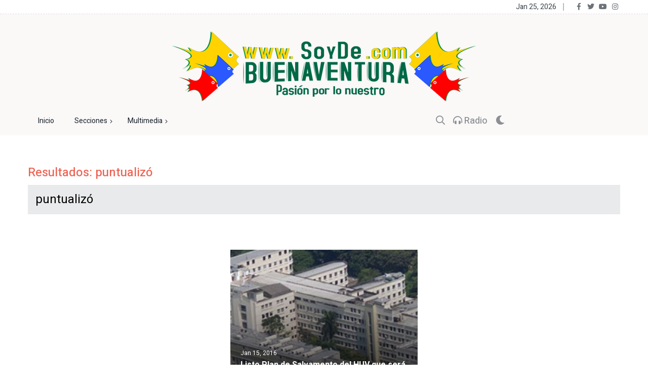

--- FILE ---
content_type: text/html; charset=utf-8
request_url: https://www.soydebuenaventura.com/busquedas/cHVudHVhbGl6Jm9hY3V0ZTs=
body_size: 15614
content:


                                                                                
                                        
                                        
                                        
<!DOCTYPE html>
<html dir="ltr" lang="es">

<head>
    <title>B&uacute;squedas</title>
    <base href="https://www.soydebuenaventura.com/" target="_self" />
    <meta charset="utf-8">
    <meta name="viewport" content="width=device-width, initial-scale=1, shrink-to-fit=no">
    <meta name="google-site-verification" content="KZEh8TC1apzDlav8RPlMNk8PfwrVqJ9vvvexrgv5EaM" />
    <meta property="fb:pages" content="201664793234354" />
    <meta name="Revisit" content="2 days">
    <meta name="description" content="Portal cultural, informativo y más sobre Buenaventura y el Pacífico Colombiano..." />
    <meta name="image" content="https://www.soydebuenaventura.com/images/logo_200_200.jpg" />
    <meta name="author" content="SOYDEBUENAVENTURA.COM" />
    <!-- og tags -->
    <meta property="og:url" content="https://www.soydebuenaventura.com:443/busquedas/cHVudHVhbGl6Jm9hY3V0ZTs=" />
    <meta property="og:type" content="website" />
    <meta property="og:title" content="B&uacute;squedas" />
    <meta property="og:image" content="https://www.soydebuenaventura.com/images/logo_200_200.jpg" />
    <meta property="og:description" content="Portal cultural, informativo y más sobre Buenaventura y el Pacífico Colombiano..." />	
    <!-- <meta name="theme-color" content="#119ee6"> -->

    <link rel="canonical" href="https://www.soydebuenaventura.com:443/busquedas/cHVudHVhbGl6Jm9hY3V0ZTs=" />	
    <link href="assets/img/icon/favicon.png" rel="shortcut icon" type="image/png">
    <link href="assets/img/icon/touch-icon.png" rel="touch-icon">
    <link href="assets/img/icon/touch-icon-72x72.png" rel="touch-icon" sizes="72x72">
    <link href="assets/img/icon/touch-icon-114x114.png" rel="touch-icon" sizes="114x114">
    <link href="assets/img/icon/touch-icon-144x144.png" rel="touch-icon" sizes="144x144">

    <link rel="stylesheet" href="assets/css/plugins/bootstrap.min.css">
    <link rel="stylesheet" href="assets/css/plugins/animate.min.css">
    <link rel="stylesheet" href="assets/css/plugins/fontawesome.css">
    <link rel="stylesheet" href="assets/css/plugins/modal-video.min.css">
    <link rel="stylesheet" href="assets/css/plugins/owl.carousel.css">
    <link rel="stylesheet" href="assets/css/plugins/slick.css">
    <link rel="stylesheet" href="assets/css/plugins/stellarnav.css">
    <link rel="stylesheet" href="assets/css/theme.css">

    <link rel="stylesheet" href="assets/plugins/mediaelementplayer/css/mediaelementplayer.min.css">
    <link rel="stylesheet" href="assets/plugins/fancyapps/fancybox.css">
    <link rel="stylesheet" href="assets/css/tinymce.css">
    <link rel="stylesheet" href="assets/css/custom.css?v=5">
    <link rel="stylesheet" href="assets/css/dark_mode.css">
</head>

<body class="theme-">

    <div class="searching">
        <div class="container">
            <div class="row">
                <div class="col-8 text-center m-auto">
                    <div class="v1search_form">
                        <!-- <form action="#"> -->
                            <input id="search" type="search" placeholder="Escriba aquí..." autocomplete="off" autocorrect="off" autocapitalize="off" spellcheck="false">
                            <!-- <button type="submit" class="cbtn1">Buscar</button> -->
                            <!-- </form> -->
                    </div>
                </div>
            </div>
        </div>
        <div class="close_btn"> <i class="fal fa-times"></i>
        </div>
    </div>


    <div class="topbar" id="top">
        <div class="container">
            <div class="row">
                <div class="col-md-6 col-lg-8 align-self-center">
                </div>
                <div class="col-md-6 col-lg-4 align-self-center">
                    <div class="top_date_social text-right">
                        <div class="paper_date">
                            <p>Jan 25, 2026</p>
                        </div>
                        <div class="social1">
                            <ul class="inline">
                            <li><a href="https://www.facebook.com/soydebuenaventura/" target="_blank"><i class="fab fa-facebook-f"></i></a></li>
                                <li><a href="https://twitter.com/soydetura" target="_blank"><i class="fab fa-twitter"></i></a></li>
                                <li><a href="https://www.youtube.com/user/somospacifico" target="_blank"><i class="fab fa-youtube"></i></a></li>
                                <li><a href="https://www.instagram.com/soydebuenaventura/" target="_blank"><i class="fab fa-instagram"></i></a></li>
                            </ul>
                        </div>
                    </div>
                </div>
            </div>
        </div>
    </div>

    <div class="border_black"></div>

    <div class="logo_area white_bg">
        <div class="container ">
            <div class="row">
                <div class="col-lg-12 mt-4 align-self-center text-center">
                    <div class="logo-">
                        <a href="./">
                            <img src="assets/img/logo/logo.png" alt="SDB">
                        </a>
                    </div>
                </div>
            </div>
        </div>
    </div>


    <div class="main-menu" id="header"> <a href="#top" class="up_btn up_btn1"><i class="far fa-chevron-double-up"></i></a>
        <div class="main-nav clearfix is-ts-sticky">
            <div class="container">
                <div class="row justify-content-between">
                    <div class="col-6 col-lg-8">

                        <!--menu-->
                        <div class="newsprk_nav stellarnav">
                        <ul id="newsprk_menu"><li>				<a href="/" target="_self">Inicio</a>

</li><li>				<a href="#" target="_self">Secciones</a>

<ul><li>				<a href="categorias/noticias" target="_self">Noticias General</a>

</li><li>				<a href="categorias/elecciones" target="_self">Elecciones</a>

</li><li>				<a href="categorias/tecnologia" target="_self">Tecnología</a>

</li><li>				<a href="categorias/deportes" target="_self">Deportes</a>

</li><li>				<a href="categorias/turismo" target="_self">Turismo</a>

</li><li>				<a href="categorias/cultura" target="_self">Cultura</a>

</li><li>				<a href="categorias/infraestructura" target="_self">Infraestructura</a>

</li><li>				<a href="categorias/personajes" target="0">Personajes</a>

</li><li>				<a href="categorias/notas" target="0">Notas</a>

</li></ul></li><li>				<a href="#" target="0">Multimedia</a>

<ul><li>				<a href="radio" target="_self">Radio Online</a>

</li><li>				<a href="videos" target="_self">Videos</a>

</li><li>				<a href="galerias" target="_self">Fotos</a>

</li></ul></li></ul>                        </div>
                        <!--fin menu-->

                    </div>
                    <div class="col-6 col-lg-4 align-self-center">
                    <div class="menu_right">
                            <div class="users_area">
                                <ul class="inline">
                                    <li class="search_btn"><i class="far fa-search"></i></li>
                                    <li><a href="./radio" class=""><i class="fas fa-headphones-alt blink"></i> Radio</a></li>
                                    <li><a href="javascript:void(0)" id="boton"><i id="mode" class="fas fa-moon"></i></a></li>
                                </ul>
                            </div>

                            </div>
                        </div>
                    </div>
                </div>
            </div>
        </div>
    </div>

    <!--star content-->
    
        <div class="container mt30 mb5">
      <div class="row">
        <!--<div class="banner_area">-->
          
        <!--</div>-->
      </div>
    </div>

    <div class="entertrainments">
        <div class="container">
            <div class="row">
                <div id="body" class="col-lg-12 col-md-12 left-StickySidebar">
                		<div class="row" id="full">
			<div class="col-12 align-self-center">
			<div class="space-30"></div>
				<div class="categories_title">
					<h5>Resultados: puntualiz&oacute;					<div class="space-10"></div>
					<input type="search" id="busqueda" class="signup" placeholder="Escriba aquí" value="puntualiz&oacute;" autocomplete="off" autofocus required>
				</div>
			</div>
		</div>
		<div id="category" class="d-none">cHVudHVhbGl6Jm9hY3V0ZTs=</div>

		<div id="page">
			<div class="space-30"></div>
			<div id="Loading"></div>
			<div id="pageData"></div>
		</div>

                    
                </div>

                <div id="right" class="d-none col-lg-4 col-md-6 right-StickySidebar">
                    <div class="row">

                        <!--module right (classModules)-->
                        		<div class="col-lg-6 col-lg-12">
			<div class="widget">
					
								<h2 class="widget-title mt30 mb30">Publicidad</h2>
								
				<div class="contact_details">
					<p><p style="text-align: center;">&nbsp;</p>
<p style="text-align: center;"><a href="../categorias/pildoritas" data-caption="Publicidad"><img class="img-responsive" style="margin: 5px;" src="media/img/20200204_pildoritas_el_puerto-331_153.jpg" alt="Publicidad" width="299" height="139" /></a></p>
<p style="text-align: center;"><a href="http://www.torremarbuenaventura.com/" target="_blank" rel="noopener"><img class="img-responsive" style="margin: 5px;" src="media/img_cnt/imagen_hotel_torre_mar-250.jpg" alt="Hotel Torre Mar Buenaventura" width="314" height="212" /></a></p>
<p style="text-align: center;"><a href="http://bitsolar.co/" target="_blank" rel="noopener"><img class="img-responsive" style="margin: 5px;" src="media/img/20150803_bitsolar-315_210.jpg" alt="Publicidad" width="314" height="210" /></a></p>
<p style="text-align: center;">&nbsp;</p></p>
				</div>
			</div>
		</div>
		<div class="col-lg-6 col-lg-12">
			<div class="widget">
					
								
				<div class="contact_details">
					<p><p align="center">
<script src="https://pagead2.googlesyndication.com/pagead/js/adsbygoogle.js" async=""></script>
<!-- 250x250, creado 20/12/10 --> <ins class="adsbygoogle" style="display: inline-block; width: 250px; height: 250px;" data-ad-client="ca-pub-1054737910032697" data-ad-slot="4499255886"></ins>
<script>// <![CDATA[
(adsbygoogle = window.adsbygoogle || []).push({});
// ]]></script>
</p></p>
				</div>
			</div>
		</div>
		<div class="col-lg-6 col-lg-12">
			<div class="widget">
					
								
				<div class="contact_details">
					<p><p style="text-align: center;"><a href="https://www.ccviva.co/buenaventura" target="_blank" data-caption="Publicidad Centro Comercial Viva Buenaventura"><img class="img-responsive" style="margin: 5px;" src="media/img/20150722_viva_buenaventura-250_143.jpg" alt="Publicidad Centro Comercial Viva Buenaventura" /></a></p></p>
				</div>
			</div>
		</div>
		<div class="col-lg-6 col-lg-12">
			<div class="widget">
					
								<h2 class="widget-title mt30 mb30">Indicadores Econ&oacute;micos</h2>
								
				<div class="contact_details">
					<p><p> </p>
<!-- DolarWeb IndMax Start -->
<div id="IndicadoresMax">
<h2 style="text-align: center;"><a href="https://dolar.wilkinsonpc.com.co/">Dolar Hoy Colombia</a></h2>
</div>
<script src="https://dolar.wilkinsonpc.com.co/widgets/gratis/indicadores-economicos-max.js?ancho=320&amp;alto=290&amp;fondo=transparent&amp;fsize=12&amp;ffamily=sans-serif&amp;fcolor=000000"></script>
<!-- DolarWeb IndMax End -->
<p> </p></p>
				</div>
			</div>
		</div>
 

                    </div>
                </div>
            </div>
        </div>
    </div>
    <!-- <div class="container mt30 mb5">
      <div class="row">
          <div class="banner_area">
                
          </div>
      </div>
    </div> -->
    
    <!--end content-->

    <div class="space-70"></div>

    <div class="footer footer_area1 primay_bg">
        <div class="copyright">
            <div class="container">
                <div class="row">
                    <div class="col-lg-12 align-self-center">

                    		<div class="col-lg-6 col-lg-12">
			<div class="widget">
					
								
				<div class="contact_details">
					<p><p style="text-align: center;"><span style="color: #808080;">Comentarios o sugerencias a <span style="color: #808080;">info@soydebuenaventura.com soydebuenaventura@gmail.com </span></span></p>
<p style="text-align: center;"><span style="color: #808080;"><span style="color: #808080;">Calle 1a No. 3-03&nbsp;</span></span><span style="color: #808080;"><span style="color: #808080;">Hotel Torre Mar | Buenaventura (Valle) - Colombia</span></span></p>
<p style="text-align: center;"><span style="color: #808080;">&copy; 2007 - 2022 soydebuenaventura.com&nbsp;</span></p></p>
				</div>
			</div>
		</div>
    
                    
                    </div>
                </div>
            </div>
        </div>
    </div>

    <script src="assets/js/plugins/jquery.2.1.0.min.js"></script>
    <script src="assets/js/plugins/bootstrap.min.js"></script>
    <script src="assets/js/plugins/jquery.nav.js"></script>
    <script src="assets/js/plugins/jquery.waypoints.min.js"></script>
    <script src="assets/js/plugins/jquery-modal-video.min.js"></script>
    <script src="assets/js/plugins/owl.carousel.js"></script>
    <!-- <script src="assets/js/plugins/popper.min.js"></script> -->
    <script src="assets/js/plugins/circle-progress.js"></script>
    <script src="assets/js/plugins/slick.min.js"></script>
    <script src="assets/js/plugins/stellarnav.js"></script>
    <script src="assets/js/plugins/wow.min.js"></script>   
    <script src="assets/plugins/mediaelementplayer/js/mediaelement-and-player.min.js"></script>
    <script src="assets/plugins/fancyapps/fancybox.umd.js"></script>
    <!-- <script type="module" src="assets/plugins/fancyapps/carousel.autoplay.esm.js"></script>
    <script type="module" src="assets/plugins/fancyapps/panzoom.esm.js"></script>
    <script type="module" src="assets/plugins/fancyapps/carousel.esm.js"></script> -->
    
    <!-- <script src="https://cdn.jsdelivr.net/npm/@fancyapps/ui@4.0/dist/fancybox.umd.js"></script> -->
    
    <script src="assets/plugins/theia-sticky-sidebar/theia-sticky-sidebar.js"></script>
    
    <script type='text/javascript' src='//platform-api.sharethis.com/js/sharethis.js#property=5bc20f12ddd604001160467f&product=inline-share-buttons' async='async'></script>
    <script src="assets/js/main.js?v=3"></script>
    <script src="assets/js/custom.js?id=2"></script>

        
 <!-- Global site tag (gtag.js) - Google Analytics -->
  <!-- <script async src="https://www.googletagmanager.com/gtag/js?id=UA-3327593-1"></script>
  <script>
    window.dataLayer = window.dataLayer || [];
    function gtag(){dataLayer.push(arguments);}
    gtag('js', new Date());

    gtag('config', 'UA-3327593-1');
  </script> -->

<!-- Google tag (gtag.js) -->
<!--
<script async src="https://www.googletagmanager.com/gtag/js?id=G-NS1PQ5Y591"></script>


<script>
  window.dataLayer = window.dataLayer || [];
  function gtag(){dataLayer.push(arguments);}
  gtag('js', new Date());

  gtag('config', 'G-NS1PQ5Y591');
</script>-->
</body>

</html>

--- FILE ---
content_type: text/html; charset=utf-8
request_url: https://www.soydebuenaventura.com/busquedas/cHVudHVhbGl6Jm9hY3V0ZTs=
body_size: 15614
content:


                                                                                
                                        
                                        
                                        
<!DOCTYPE html>
<html dir="ltr" lang="es">

<head>
    <title>B&uacute;squedas</title>
    <base href="https://www.soydebuenaventura.com/" target="_self" />
    <meta charset="utf-8">
    <meta name="viewport" content="width=device-width, initial-scale=1, shrink-to-fit=no">
    <meta name="google-site-verification" content="KZEh8TC1apzDlav8RPlMNk8PfwrVqJ9vvvexrgv5EaM" />
    <meta property="fb:pages" content="201664793234354" />
    <meta name="Revisit" content="2 days">
    <meta name="description" content="Portal cultural, informativo y más sobre Buenaventura y el Pacífico Colombiano..." />
    <meta name="image" content="https://www.soydebuenaventura.com/images/logo_200_200.jpg" />
    <meta name="author" content="SOYDEBUENAVENTURA.COM" />
    <!-- og tags -->
    <meta property="og:url" content="https://www.soydebuenaventura.com:443/busquedas/cHVudHVhbGl6Jm9hY3V0ZTs=" />
    <meta property="og:type" content="website" />
    <meta property="og:title" content="B&uacute;squedas" />
    <meta property="og:image" content="https://www.soydebuenaventura.com/images/logo_200_200.jpg" />
    <meta property="og:description" content="Portal cultural, informativo y más sobre Buenaventura y el Pacífico Colombiano..." />	
    <!-- <meta name="theme-color" content="#119ee6"> -->

    <link rel="canonical" href="https://www.soydebuenaventura.com:443/busquedas/cHVudHVhbGl6Jm9hY3V0ZTs=" />	
    <link href="assets/img/icon/favicon.png" rel="shortcut icon" type="image/png">
    <link href="assets/img/icon/touch-icon.png" rel="touch-icon">
    <link href="assets/img/icon/touch-icon-72x72.png" rel="touch-icon" sizes="72x72">
    <link href="assets/img/icon/touch-icon-114x114.png" rel="touch-icon" sizes="114x114">
    <link href="assets/img/icon/touch-icon-144x144.png" rel="touch-icon" sizes="144x144">

    <link rel="stylesheet" href="assets/css/plugins/bootstrap.min.css">
    <link rel="stylesheet" href="assets/css/plugins/animate.min.css">
    <link rel="stylesheet" href="assets/css/plugins/fontawesome.css">
    <link rel="stylesheet" href="assets/css/plugins/modal-video.min.css">
    <link rel="stylesheet" href="assets/css/plugins/owl.carousel.css">
    <link rel="stylesheet" href="assets/css/plugins/slick.css">
    <link rel="stylesheet" href="assets/css/plugins/stellarnav.css">
    <link rel="stylesheet" href="assets/css/theme.css">

    <link rel="stylesheet" href="assets/plugins/mediaelementplayer/css/mediaelementplayer.min.css">
    <link rel="stylesheet" href="assets/plugins/fancyapps/fancybox.css">
    <link rel="stylesheet" href="assets/css/tinymce.css">
    <link rel="stylesheet" href="assets/css/custom.css?v=5">
    <link rel="stylesheet" href="assets/css/dark_mode.css">
</head>

<body class="theme-">

    <div class="searching">
        <div class="container">
            <div class="row">
                <div class="col-8 text-center m-auto">
                    <div class="v1search_form">
                        <!-- <form action="#"> -->
                            <input id="search" type="search" placeholder="Escriba aquí..." autocomplete="off" autocorrect="off" autocapitalize="off" spellcheck="false">
                            <!-- <button type="submit" class="cbtn1">Buscar</button> -->
                            <!-- </form> -->
                    </div>
                </div>
            </div>
        </div>
        <div class="close_btn"> <i class="fal fa-times"></i>
        </div>
    </div>


    <div class="topbar" id="top">
        <div class="container">
            <div class="row">
                <div class="col-md-6 col-lg-8 align-self-center">
                </div>
                <div class="col-md-6 col-lg-4 align-self-center">
                    <div class="top_date_social text-right">
                        <div class="paper_date">
                            <p>Jan 25, 2026</p>
                        </div>
                        <div class="social1">
                            <ul class="inline">
                            <li><a href="https://www.facebook.com/soydebuenaventura/" target="_blank"><i class="fab fa-facebook-f"></i></a></li>
                                <li><a href="https://twitter.com/soydetura" target="_blank"><i class="fab fa-twitter"></i></a></li>
                                <li><a href="https://www.youtube.com/user/somospacifico" target="_blank"><i class="fab fa-youtube"></i></a></li>
                                <li><a href="https://www.instagram.com/soydebuenaventura/" target="_blank"><i class="fab fa-instagram"></i></a></li>
                            </ul>
                        </div>
                    </div>
                </div>
            </div>
        </div>
    </div>

    <div class="border_black"></div>

    <div class="logo_area white_bg">
        <div class="container ">
            <div class="row">
                <div class="col-lg-12 mt-4 align-self-center text-center">
                    <div class="logo-">
                        <a href="./">
                            <img src="assets/img/logo/logo.png" alt="SDB">
                        </a>
                    </div>
                </div>
            </div>
        </div>
    </div>


    <div class="main-menu" id="header"> <a href="#top" class="up_btn up_btn1"><i class="far fa-chevron-double-up"></i></a>
        <div class="main-nav clearfix is-ts-sticky">
            <div class="container">
                <div class="row justify-content-between">
                    <div class="col-6 col-lg-8">

                        <!--menu-->
                        <div class="newsprk_nav stellarnav">
                        <ul id="newsprk_menu"><li>				<a href="/" target="_self">Inicio</a>

</li><li>				<a href="#" target="_self">Secciones</a>

<ul><li>				<a href="categorias/noticias" target="_self">Noticias General</a>

</li><li>				<a href="categorias/elecciones" target="_self">Elecciones</a>

</li><li>				<a href="categorias/tecnologia" target="_self">Tecnología</a>

</li><li>				<a href="categorias/deportes" target="_self">Deportes</a>

</li><li>				<a href="categorias/turismo" target="_self">Turismo</a>

</li><li>				<a href="categorias/cultura" target="_self">Cultura</a>

</li><li>				<a href="categorias/infraestructura" target="_self">Infraestructura</a>

</li><li>				<a href="categorias/personajes" target="0">Personajes</a>

</li><li>				<a href="categorias/notas" target="0">Notas</a>

</li></ul></li><li>				<a href="#" target="0">Multimedia</a>

<ul><li>				<a href="radio" target="_self">Radio Online</a>

</li><li>				<a href="videos" target="_self">Videos</a>

</li><li>				<a href="galerias" target="_self">Fotos</a>

</li></ul></li></ul>                        </div>
                        <!--fin menu-->

                    </div>
                    <div class="col-6 col-lg-4 align-self-center">
                    <div class="menu_right">
                            <div class="users_area">
                                <ul class="inline">
                                    <li class="search_btn"><i class="far fa-search"></i></li>
                                    <li><a href="./radio" class=""><i class="fas fa-headphones-alt blink"></i> Radio</a></li>
                                    <li><a href="javascript:void(0)" id="boton"><i id="mode" class="fas fa-moon"></i></a></li>
                                </ul>
                            </div>

                            </div>
                        </div>
                    </div>
                </div>
            </div>
        </div>
    </div>

    <!--star content-->
    
        <div class="container mt30 mb5">
      <div class="row">
        <!--<div class="banner_area">-->
          
        <!--</div>-->
      </div>
    </div>

    <div class="entertrainments">
        <div class="container">
            <div class="row">
                <div id="body" class="col-lg-12 col-md-12 left-StickySidebar">
                		<div class="row" id="full">
			<div class="col-12 align-self-center">
			<div class="space-30"></div>
				<div class="categories_title">
					<h5>Resultados: puntualiz&oacute;					<div class="space-10"></div>
					<input type="search" id="busqueda" class="signup" placeholder="Escriba aquí" value="puntualiz&oacute;" autocomplete="off" autofocus required>
				</div>
			</div>
		</div>
		<div id="category" class="d-none">cHVudHVhbGl6Jm9hY3V0ZTs=</div>

		<div id="page">
			<div class="space-30"></div>
			<div id="Loading"></div>
			<div id="pageData"></div>
		</div>

                    
                </div>

                <div id="right" class="d-none col-lg-4 col-md-6 right-StickySidebar">
                    <div class="row">

                        <!--module right (classModules)-->
                        		<div class="col-lg-6 col-lg-12">
			<div class="widget">
					
								<h2 class="widget-title mt30 mb30">Publicidad</h2>
								
				<div class="contact_details">
					<p><p style="text-align: center;">&nbsp;</p>
<p style="text-align: center;"><a href="../categorias/pildoritas" data-caption="Publicidad"><img class="img-responsive" style="margin: 5px;" src="media/img/20200204_pildoritas_el_puerto-331_153.jpg" alt="Publicidad" width="299" height="139" /></a></p>
<p style="text-align: center;"><a href="http://www.torremarbuenaventura.com/" target="_blank" rel="noopener"><img class="img-responsive" style="margin: 5px;" src="media/img_cnt/imagen_hotel_torre_mar-250.jpg" alt="Hotel Torre Mar Buenaventura" width="314" height="212" /></a></p>
<p style="text-align: center;"><a href="http://bitsolar.co/" target="_blank" rel="noopener"><img class="img-responsive" style="margin: 5px;" src="media/img/20150803_bitsolar-315_210.jpg" alt="Publicidad" width="314" height="210" /></a></p>
<p style="text-align: center;">&nbsp;</p></p>
				</div>
			</div>
		</div>
		<div class="col-lg-6 col-lg-12">
			<div class="widget">
					
								
				<div class="contact_details">
					<p><p align="center">
<script src="https://pagead2.googlesyndication.com/pagead/js/adsbygoogle.js" async=""></script>
<!-- 250x250, creado 20/12/10 --> <ins class="adsbygoogle" style="display: inline-block; width: 250px; height: 250px;" data-ad-client="ca-pub-1054737910032697" data-ad-slot="4499255886"></ins>
<script>// <![CDATA[
(adsbygoogle = window.adsbygoogle || []).push({});
// ]]></script>
</p></p>
				</div>
			</div>
		</div>
		<div class="col-lg-6 col-lg-12">
			<div class="widget">
					
								
				<div class="contact_details">
					<p><p style="text-align: center;"><a href="https://www.ccviva.co/buenaventura" target="_blank" data-caption="Publicidad Centro Comercial Viva Buenaventura"><img class="img-responsive" style="margin: 5px;" src="media/img/20150722_viva_buenaventura-250_143.jpg" alt="Publicidad Centro Comercial Viva Buenaventura" /></a></p></p>
				</div>
			</div>
		</div>
		<div class="col-lg-6 col-lg-12">
			<div class="widget">
					
								<h2 class="widget-title mt30 mb30">Indicadores Econ&oacute;micos</h2>
								
				<div class="contact_details">
					<p><p> </p>
<!-- DolarWeb IndMax Start -->
<div id="IndicadoresMax">
<h2 style="text-align: center;"><a href="https://dolar.wilkinsonpc.com.co/">Dolar Hoy Colombia</a></h2>
</div>
<script src="https://dolar.wilkinsonpc.com.co/widgets/gratis/indicadores-economicos-max.js?ancho=320&amp;alto=290&amp;fondo=transparent&amp;fsize=12&amp;ffamily=sans-serif&amp;fcolor=000000"></script>
<!-- DolarWeb IndMax End -->
<p> </p></p>
				</div>
			</div>
		</div>
 

                    </div>
                </div>
            </div>
        </div>
    </div>
    <!-- <div class="container mt30 mb5">
      <div class="row">
          <div class="banner_area">
                
          </div>
      </div>
    </div> -->
    
    <!--end content-->

    <div class="space-70"></div>

    <div class="footer footer_area1 primay_bg">
        <div class="copyright">
            <div class="container">
                <div class="row">
                    <div class="col-lg-12 align-self-center">

                    		<div class="col-lg-6 col-lg-12">
			<div class="widget">
					
								
				<div class="contact_details">
					<p><p style="text-align: center;"><span style="color: #808080;">Comentarios o sugerencias a <span style="color: #808080;">info@soydebuenaventura.com soydebuenaventura@gmail.com </span></span></p>
<p style="text-align: center;"><span style="color: #808080;"><span style="color: #808080;">Calle 1a No. 3-03&nbsp;</span></span><span style="color: #808080;"><span style="color: #808080;">Hotel Torre Mar | Buenaventura (Valle) - Colombia</span></span></p>
<p style="text-align: center;"><span style="color: #808080;">&copy; 2007 - 2022 soydebuenaventura.com&nbsp;</span></p></p>
				</div>
			</div>
		</div>
    
                    
                    </div>
                </div>
            </div>
        </div>
    </div>

    <script src="assets/js/plugins/jquery.2.1.0.min.js"></script>
    <script src="assets/js/plugins/bootstrap.min.js"></script>
    <script src="assets/js/plugins/jquery.nav.js"></script>
    <script src="assets/js/plugins/jquery.waypoints.min.js"></script>
    <script src="assets/js/plugins/jquery-modal-video.min.js"></script>
    <script src="assets/js/plugins/owl.carousel.js"></script>
    <!-- <script src="assets/js/plugins/popper.min.js"></script> -->
    <script src="assets/js/plugins/circle-progress.js"></script>
    <script src="assets/js/plugins/slick.min.js"></script>
    <script src="assets/js/plugins/stellarnav.js"></script>
    <script src="assets/js/plugins/wow.min.js"></script>   
    <script src="assets/plugins/mediaelementplayer/js/mediaelement-and-player.min.js"></script>
    <script src="assets/plugins/fancyapps/fancybox.umd.js"></script>
    <!-- <script type="module" src="assets/plugins/fancyapps/carousel.autoplay.esm.js"></script>
    <script type="module" src="assets/plugins/fancyapps/panzoom.esm.js"></script>
    <script type="module" src="assets/plugins/fancyapps/carousel.esm.js"></script> -->
    
    <!-- <script src="https://cdn.jsdelivr.net/npm/@fancyapps/ui@4.0/dist/fancybox.umd.js"></script> -->
    
    <script src="assets/plugins/theia-sticky-sidebar/theia-sticky-sidebar.js"></script>
    
    <script type='text/javascript' src='//platform-api.sharethis.com/js/sharethis.js#property=5bc20f12ddd604001160467f&product=inline-share-buttons' async='async'></script>
    <script src="assets/js/main.js?v=3"></script>
    <script src="assets/js/custom.js?id=2"></script>

        
 <!-- Global site tag (gtag.js) - Google Analytics -->
  <!-- <script async src="https://www.googletagmanager.com/gtag/js?id=UA-3327593-1"></script>
  <script>
    window.dataLayer = window.dataLayer || [];
    function gtag(){dataLayer.push(arguments);}
    gtag('js', new Date());

    gtag('config', 'UA-3327593-1');
  </script> -->

<!-- Google tag (gtag.js) -->
<!--
<script async src="https://www.googletagmanager.com/gtag/js?id=G-NS1PQ5Y591"></script>


<script>
  window.dataLayer = window.dataLayer || [];
  function gtag(){dataLayer.push(arguments);}
  gtag('js', new Date());

  gtag('config', 'G-NS1PQ5Y591');
</script>-->
</body>

</html>

--- FILE ---
content_type: text/html; charset=utf-8
request_url: https://www.soydebuenaventura.com/components/com_search/loadContent.php?pageId=0&id_category=cHVudHVhbGl6Jm9hY3V0ZTs=&b=puntualiz%C3%B3&_=1769365739222
body_size: 1959
content:
               <script>
                //subir a page
                var jq = jQuery.noConflict();

                jq(function() {
                    jq('a[href^="#"]').bind('click.smoothscroll',function (e) {
                        e.preventDefault();
                        var target = this.hash,
                        $target = jq(target);
								
                        jq('html, body').stop().animate({
                            'scrollTop': $target.offset().top-40
                        }, 900, 'swing', function () {
                            window.location.hash = target;
                        });
					});
                });
              </script>

                <div class="row justify-content-center">
               
                    <div class="col-lg-4">
                        <div class="single_post post_type6 post_type7 mb30">
                            <div class="post_img gradient1">
                                <a href="articulos/listo-plan-de-salvamento-del-huv-que-serapresentado-ante-lasuperintendencia-de-salud"><img src="media/img_full/20150725_huv-700_300.jpg" class="lazyloaded" alt="Listo Plan de Salvamento del HUV que será  presentado ante la  Superintendencia de Salud" width="700" height="300"/></a>
                            </div>
                            <div class="single_post_text">
                                <div class="meta5">
                                    <a href="#">Jan 15, 2016</a>
                                </div>
                                <h4><a href="articulos/listo-plan-de-salvamento-del-huv-que-serapresentado-ante-lasuperintendencia-de-salud">Listo Plan de Salvamento del HUV que será  presentado ante la  Superintendencia de Salud</a></h4>
                            </div>
                        </div>
                    </div>

                                </div>

                


--- FILE ---
content_type: text/html; charset=utf-8
request_url: https://www.google.com/recaptcha/api2/aframe
body_size: 267
content:
<!DOCTYPE HTML><html><head><meta http-equiv="content-type" content="text/html; charset=UTF-8"></head><body><script nonce="vu9_JEoT7Ki3vEuLahzKLQ">/** Anti-fraud and anti-abuse applications only. See google.com/recaptcha */ try{var clients={'sodar':'https://pagead2.googlesyndication.com/pagead/sodar?'};window.addEventListener("message",function(a){try{if(a.source===window.parent){var b=JSON.parse(a.data);var c=clients[b['id']];if(c){var d=document.createElement('img');d.src=c+b['params']+'&rc='+(localStorage.getItem("rc::a")?sessionStorage.getItem("rc::b"):"");window.document.body.appendChild(d);sessionStorage.setItem("rc::e",parseInt(sessionStorage.getItem("rc::e")||0)+1);localStorage.setItem("rc::h",'1769365760271');}}}catch(b){}});window.parent.postMessage("_grecaptcha_ready", "*");}catch(b){}</script></body></html>

--- FILE ---
content_type: text/css
request_url: https://www.soydebuenaventura.com/assets/css/plugins/stellarnav.css
body_size: 18054
content:
/*
 * Stellarnav.js 2.5.0
 * Responsive, lightweight, multi-level dropdown menu.
 * Copyright (c) 2018 Vinny Moreira - http://vinnymoreira.com
 * Released under the MIT license
 */
/* all nav */

.stellarnav {
    position: relative;
    width: auto;
    z-index: 99;
    line-height: normal;
}

.stellarnav a {
    color: #777;
}

.stellarnav ul {
    margin: 0;
    padding: 0;
    text-align: left;
}

.stellarnav li {
    list-style: none;
    display: block;
    margin: 0;
    padding: 0;
    position: relative;
    line-height: normal;
    vertical-align: middle;
}

.stellarnav li a {
    padding: 13px 22px;
    display: block;
    text-decoration: none;
    color: inherit;
    font-size: inherit;
    font-family: inherit;
    font-weight: inherit;
    box-sizing: border-box;
    -webkit-transition: all .3s ease-out;
    -moz-transition: all .3s ease-out;
    transition: all .3s ease-out;
}

.stellarnav li li a {
    padding: 8px 23px;
}

/* main level */
.stellarnav > ul > li {
    display: inline-block;
}

/* first level dd */
.stellarnav ul ul {
    top: auto;
    width: 220px;
    position: absolute;
    z-index: 9900;
    text-align: left;
    display: none;
    background: #ddd;
}

.stellarnav li li {
    display: block;
}

/* second level dd */
.stellarnav ul ul ul {
    top: 0;
    /* dd animtion - change to auto to remove */
    left: 220px;
}

.stellarnav > ul > li:hover > ul > li:hover > ul {
    opacity: 1;
    visibility: visible;
    top: 0;
}

/* .drop-left */
.stellarnav > ul > li.drop-left > ul {
    right: 0;
}

.stellarnav li.drop-left ul ul {
    left: auto;
    right: 220px;
}

/* light theme */
.stellarnav.light {
    background: transparent;
}


.stellarnav.light ul ul {
    background: rgba(255, 255, 255, 1);
    padding: 10px;
    box-shadow: 0 2px 8px rgba(0, 0, 0, 0.1);
}

/* dark theme */
.stellarnav.dark {
    background: rgba(0, 0, 0, 1);
}

.stellarnav.dark a {
    color: #FFF;
}

.stellarnav.dark ul ul {
    background: rgba(0, 0, 0, 1);
}

.stellarnav.dark li a {
    color: #FFF;
}

/* sticky nav */
.stellarnav.fixed {
    position: fixed;
    width: 100%;
    top: 0;
    left: 0;
    z-index: 9999;
}

/* only used when 'scrollbarFix' is set to true in the js. This fixes horizontal scrollbar caused by the dd menus that are very long.*/
body.stellarnav-noscroll-x {
    overflow-x: hidden;
}

/* general styling */
.stellarnav li.has-sub > a:after {
    content: '';
    margin-left: 10px;
    border-left: 6px solid transparent;
    border-right: 6px solid transparent;
    border-top: 6px solid #FFF;
    display: none;
}

.stellarnav li li.has-sub > a:after {
    margin-left: 10px;
    float: right;
    border-top: 6px solid transparent;
    border-bottom: 6px solid transparent;
    border-left: 6px solid #FFF;
    position: relative;
    top: 4px;
}

.stellarnav li.drop-left li.has-sub > a:after {
    float: left;
    margin-right: 10px;
    border-left: 0;
    border-top: 6px solid transparent;
    border-bottom: 6px solid transparent;
    border-right: 6px solid #FFF;
}

.stellarnav.hide-arrows li.has-sub > a:after,
.stellarnav.hide-arrows li li.has-sub > a:after,
.stellarnav.hide-arrows li.drop-left li.has-sub > a:after {
    display: none;
}

.stellarnav .menu-toggle,
.stellarnav .close-menu,
.stellarnav .call-btn-mobile,
.stellarnav .location-btn-mobile {
    display: none;
    text-transform: uppercase;
    text-decoration: none;
}

.stellarnav .dd-toggle {
    display: none;
    position: absolute;
    top: 0;
    right: 0;
    padding: 0;
    width: 48px;
    height: 48px;
    text-align: center;
    z-index: 9999;
    border: 0;
}
.dark-theme .stellarnav.light .menu-toggle span.bars span, 
.theme-3 .stellarnav.light .menu-toggle span.bars span {
    background: #9199A0;
}
.stellarnav.desktop li.has-sub a {
    padding-right: 5px;
}

.stellarnav.desktop.hide-arrows li.has-sub a {
    padding-right: 15px;
}

.stellarnav.mobile > ul > li > a.dd-toggle {
    padding: 0;
}

.stellarnav li.call-btn-mobile,
.stellarnav li.location-btn-mobile {
    display: none;
}

/* svg icons */
.stellarnav svg {
    fill: currentColor;
    width: 1em;
    height: 1em;
    position: relative;
    top: 2px;
}

/* svg icons */

.stellarnav a.dd-toggle .icon-plus {
    box-sizing: border-box;
    transition: transform 0.3s;
    width: 12px;
    height: 100%;
    position: relative;
    vertical-align: middle;
    display: inline-block;
}

.stellarnav a.dd-toggle .icon-plus:before {
    content: '';
    display: block;
    width: 12px;
    height: 0px;
    border-bottom: solid 2px #777;
    position: absolute;
    top: 50%;
    transform: rotate(90deg);
    transition: width 0.3s;
}

.stellarnav a.dd-toggle .icon-plus:after {
    content: '';
    display: block;
    width: 12px;
    height: 0px;
    top: 50%;
    border-bottom: solid 2px #777;
    position: absolute;
}

.dark-theme .stellarnav.mobile a.dd-toggle .icon-plus:after, 
.dark-theme .stellarnav.mobile a.dd-toggle .icon-plus:before,
.theme-3 .stellarnav.mobile a.dd-toggle .icon-plus:after, 
.theme-3 .stellarnav.mobile a.dd-toggle .icon-plus:before 
{
    border-color: #fff;
}
.dark-theme a.close-menu.full, 
.theme-3 a.close-menu.full {
    color: #fff;
}

.stellarnav li.open > a.dd-toggle .icon-plus {
    -webkit-transform: rotate(135deg);
    -ms-transform: rotate(135deg);
    -o-transform: rotate(135deg);
    transform: rotate(135deg);
}

.stellarnav.light a.dd-toggle .icon-plus:before {
    border-color: #000;
}

.theme-4 .stellarnav.light a.dd-toggle .icon-plus:after {
    border-color: #fff;
}

.theme-4 .stellarnav.light a.dd-toggle .icon-plus:before {
    border-color: #fff;
}

.theme-4 .newsprk_nav li a:before{
    display: none;
}
.theme-4 a.close-menu.full{
    color: #fff;
}

.theme-4 .stellarnav.light .menu-toggle span.bars span{
    background: #fff;
}



.stellarnav.light a.dd-toggle .icon-plus:after {
    border-color: #000;
}




.stellarnav.dark a.dd-toggle .icon-plus:before {
    border-color: #FFF;
}

.stellarnav.dark a.dd-toggle .icon-plus:after {
    border-color: #FFF;
}

.stellarnav .icon-close {
    box-sizing: border-box;
    width: 12px;
    height: 12px;
    position: relative;
    display: inline-block;
    display: none;
}

.stellarnav .icon-close:before {
    content: '';
    display: block;
    width: 12px;
    height: 0px;
    border-bottom: solid 3px #777;
    position: absolute;
    top: 50%;
    transform: rotate(45deg);
}

.stellarnav .icon-close:after {
    content: '';
    display: block;
    width: 12px;
    height: 0px;
    top: 50%;
    border-bottom: solid 3px #777;
    position: absolute;
    transform: rotate(-45deg);
}

.stellarnav.light .icon-close:before {
    border-color: #444;
}

.stellarnav.light .icon-close:after {
    border-color: #444;
}

.stellarnav.dark .icon-close:before {
    border-color: #FFF;
}

.stellarnav.dark .icon-close:after {
    border-color: #FFF;
}

/* mobile nav */
.stellarnav .menu-toggle,
.stellarnav .call-btn-mobile,
.stellarnav .location-btn-mobile,
.stellarnav .close-menu {
    padding: 15px;
    box-sizing: border-box;
}

.stellarnav .menu-toggle span.bars {
    display: inline-block;
    margin-right: 7px;
    position: relative;
    top: 3px;
}

.stellarnav .menu-toggle span.bars span {
    display: block;
    width: 15px;
    height: 2px;
    border-radius: 6px;
    background: #444;
    margin: 0 0 3px;
}

.stellarnav .full {
    width: 100%;
}

.stellarnav .half {
    width: 50%;
}

.stellarnav .third {
    width: 33%;
    text-align: center;
}

.stellarnav .location-btn-mobile.third {
    text-align: center;
}

.stellarnav .location-btn-mobile.half {
    text-align: right;
}

.stellarnav.light .third,
.stellarnav.light .half {
    border-left: 1px solid rgba(0, 0, 0, .15);
}

.stellarnav.light.left .third,
.stellarnav.light.left .half {
    border-bottom: 1px solid rgba(0, 0, 0, .15);
}

.stellarnav.light.right .third,
.stellarnav.light.right .half {
    border-bottom: 1px solid rgba(0, 0, 0, .15);
}

.stellarnav.light .third:first-child,
.stellarnav.light .half:first-child {
    border-left: 0;
}

.stellarnav.dark .third,
.stellarnav.dark .half {
    border-left: 1px solid rgba(255, 255, 255, .15);
}

.stellarnav.dark.left .third,
.stellarnav.dark.left .half {
    border-bottom: 1px solid rgba(255, 255, 255, .15);
}

.stellarnav.dark.right .third,
.stellarnav.dark.right .half {
    border-bottom: 1px solid rgba(255, 255, 255, .15);
}

.stellarnav.light.left .menu-toggle,
.stellarnav.light.right .menu-toggle {
    border-bottom: 0;
}

.stellarnav.dark.left .menu-toggle,
.stellarnav.dark.right .menu-toggle {
    border-bottom: 0;
}

.stellarnav.dark .third:first-child,
.stellarnav.dark .half:first-child {
    border-left: 0;
}

.stellarnav.light .menu-toggle span.bars span {
    background: #444;
}

.stellarnav.dark .menu-toggle span.bars span {
    background: #FFF;
}

.stellarnav.mobile {
    position: static;
}

.stellarnav.mobile.fixed {
    position: static;
}

.stellarnav.mobile ul {
    position: relative;
    display: none;
}

.stellarnav.mobile.active {
    padding-bottom: 0;
}

.stellarnav.mobile.active > ul {
    display: block;
}

.stellarnav.mobile ul {
    text-align: left;
}

.stellarnav.mobile > ul > li {
    display: block;
}

.stellarnav.mobile > ul > li > a {
    padding: 15px;
}

.stellarnav.mobile ul {
    background: rgba(221, 221, 221, 1);
}

.stellarnav.mobile ul ul {
    position: relative;
    opacity: 1;
    visibility: visible;
    width: auto;
    display: none;
    -moz-transition: none;
    -webkit-transition: none;
    -o-transition: color 0 ease-in;
    transition: none;
}

.stellarnav.mobile ul ul ul {
    left: auto;
    top: auto;
}

.stellarnav.mobile li.drop-left ul ul {
    right: auto;
}

.stellarnav.mobile li a {
    border-bottom: 1px solid rgba(255, 255, 255, .15);
}

.stellarnav.mobile > ul {
    border-top: 1px solid rgba(255, 255, 255, .15);
}

.stellarnav.mobile.light li a {
    border-bottom: 1px solid rgba(0, 0, 0, .15);
}

.stellarnav.mobile.light > ul {
    border-top: 1px solid rgba(0, 0, 0, .15);
}

.stellarnav.mobile li a.dd-toggle {
    border: 0;
}

.stellarnav.mobile.light li a.dd-toggle {
    border: 0;
}

.stellarnav.mobile .menu-toggle,
.stellarnav.mobile .dd-toggle,
.stellarnav.mobile .close-menu,
.stellarnav.mobile .call-btn-mobile,
.stellarnav.mobile .location-btn-mobile {
    display: inline-block;
}

.stellarnav.mobile li.call-btn-mobile {
    border-right: 1px solid rgba(255, 255, 255, .1);
    box-sizing: border-box;
}

.stellarnav.mobile li.call-btn-mobile,
.stellarnav.mobile li.location-btn-mobile {
    display: inline-block;
    width: 50%;
    text-transform: uppercase;
    text-align: center;
}

.stellarnav.mobile li.call-btn-mobile.full,
.stellarnav.mobile li.location-btn-mobile.full {
    display: block;
    width: 100%;
    text-transform: uppercase;
    border-right: 0;
    text-align: left;
}

.stellarnav.mobile.light ul {
    background: rgba(255, 255, 255, 1);
}

.stellarnav.mobile.dark ul {
    background: rgba(0, 0, 0, 1);
}

.stellarnav.mobile.dark ul ul {
    background: rgba(255, 255, 255, .08);
}

.stellarnav.mobile.light li.call-btn-mobile {
    border-right: 1px solid rgba(0, 0, 0, .1);
}

.stellarnav.mobile.top {
    position: absolute;
    width: 100%;
    top: 0;
    left: 0;
    z-index: 9999;
}

.stellarnav.mobile li.has-sub > a:after,
.stellarnav.mobile li li.has-sub > a:after,
.stellarnav.mobile li.drop-left li.has-sub > a:after {
    display: none;
}

/* left and right positions */
.stellarnav.mobile.right > ul,
.stellarnav.mobile.left > ul {
    position: fixed;
    top: 0;
    bottom: 0;
    width: 100%;
    max-width: 280px;
    overflow-x: hidden;
    overflow-y: auto;
    -webkit-overflow-scrolling: touch;
}

.stellarnav.mobile.right > ul {
    right: 0;
}

.stellarnav.mobile.right .close-menu,
.stellarnav.mobile.left .close-menu {
    display: inline-block;
    text-align: right;
}

.stellarnav.mobile.left > ul {
    left: 0;
}

.stellarnav.mobile.right .location-btn-mobile.half,
.stellarnav.mobile.right .call-btn-mobile.half,
.stellarnav.mobile.right .close-menu.half {
    text-align: center;
}

.stellarnav.mobile.right .location-btn-mobile.third,
.stellarnav.mobile.right .call-btn-mobile.third,
.stellarnav.mobile.right .close-menu.third {
    text-align: center;
}

.stellarnav.mobile.left .location-btn-mobile.half,
.stellarnav.mobile.left .call-btn-mobile.half,
.stellarnav.mobile.left .close-menu.half {
    text-align: center;
}

.stellarnav.mobile.left .location-btn-mobile.third,
.stellarnav.mobile.left .call-btn-mobile.third,
.stellarnav.mobile.left .close-menu.third {
    text-align: center;
}

.stellarnav.mobile.left .menu-toggle.half,
.stellarnav.mobile.left .menu-toggle.third,
.stellarnav.mobile.right .menu-toggle.half,
.stellarnav.mobile.right .menu-toggle.third {
    text-align: left;
}

.stellarnav.mobile.left .close-menu.third span,
.stellarnav.mobile.right .close-menu.third span {
    display: none;
}

/* left and right positions */

/* mega dd */
.stellarnav.desktop li.mega ul ul {
    background: none;
}

.stellarnav.desktop li.mega li {
    display: inline-block;
    vertical-align: top;
    margin-left: -4px;
}

.stellarnav.desktop li.mega li li {
    display: block;
    position: relative;
    left: 4px;
}

.stellarnav.desktop li.mega ul ul {
    width: auto;
}

.stellarnav.desktop > ul > li.mega {
    position: inherit;
}

.stellarnav.desktop > ul > li.mega > ul {
    width: 100%;
}

.stellarnav.desktop > ul > li.mega > ul li.has-sub ul {
    display: block;
    position: relative;
    left: auto;
}

.stellarnav.desktop > ul > li.mega > ul > li {
    padding-bottom: 15px;
    box-sizing: border-box;
}

.stellarnav.desktop li.mega li li a {
    padding: 5px 15px;
}

.stellarnav.desktop li.mega li.has-sub a:after {
    display: none;
}

.stellarnav.desktop > ul > li.mega > ul > li > a {
    color: black;
    font-weight: 700;
    font-size: 22px;

}

/* mega dd */


/* Fallback for slow javascript load */
@media only screen and (max-width : 768px) {
    .stellarnav {
        overflow: hidden;
        display: block;
    }

    .stellarnav ul {
        position: relative;
        display: none;
    }
}

/* mobile nav */
@media only screen and (max-width : 420px) {

    .stellarnav.mobile .call-btn-mobile.third span,
    .stellarnav.mobile .location-btn-mobile.third span {
        display: none;
    }
}

.main__menu ul li a:hover, 
.main__menu ul li.current a{
    color: #ffbb40;
}

.main__menu ul li.current li a{
    color: #000
}

.main__menu ul li{
    position: relative;
    z-index: 2;
}

.main__menu ul li:before{
    position: absolute;
    content:"";
    height: 5px;
    width: 5px;
    background: #ffbb40;
    top: 50%;
    border-radius: 50%;
    left: 10px;
    margin-top: -2.5px;
    visibility: hidden;
    opacity: 0;
    transition: all .3s;

}
.main__menu ul li li:before{
    left: 7px;

}



.main__menu ul li:hover:before, 
.main__menu ul li.current:before{
    visibility: visible;
    opacity: 1;
    transition: all .3s;
}

ul#newsprk_menu {
    z-index: 99;
}


.newsprk_nav li {
    display: inline-block;
    position: relative;
    z-index: 2;
}

.newsprk_nav ul {
    margin: 0;
    padding: 0;
}

.newsprk_nav li a {
    padding: 18px 20px;
    background: transparent;
    color: #17222B;
    position: relative;
    z-index: 2;
}
.theme-4 .newsprk_nav li a:hover{
    color: #FF5555;
}

.theme-4 .newsprk_nav li ul{
    background: #29333C;
}

.newsprk_nav li a:before{
    position: absolute;
    content: "";
    height: 0;
    width: 100%;
    left: 0;
    top: 0;
    background: #F3F3F4;
    z-index: -1;
    transition: all .4s;
}
.dark-theme .newsprk_nav li a:before{
    position: absolute;
    content: "";
    height: 0;
    width: 100%;
    left: 0;
    top: 0;
    background: #2E3D4A;
    z-index: -1;
    transition: all .4s;
}

.theme-3 .newsprk_nav li a:before{

    background: #1091FF;
}
.theme-3 .newsprk_nav li a:before{
    background: #1091FF;
}


.newsprk_nav li a:after{
    position: absolute;
    content: "";
    height: 2px;
    width: 0;
    left: 0;
    bottom: 0;
    background: #1091FF;
    z-index: -1;
    transition: all .4s;
}


.theme-4 .newsprk_nav li a:after{
    background: -webkit-linear-gradient(left, #FF5555, #AB50EF);
    background: -o-linear-gradient(left, #FF5555, #AB50EF);
    background: linear-gradient(to right, #FF5555, #AB50EF);
}
 

.newsprk_nav li a:hover:after{
    width: 100%;
    transition: all .4s;
}

.newsprk_nav li a:hover:before{
    height: 100%;
    transition: all .4s;
}


.newsprk_nav li a:hover{
    color: #1091FF;
}

.dark-theme .newsprk_nav li ul{

    background: #29333C;
}




.newsprk_nav li ul li a{
    
   width: 200px;
}
.newsprk_nav li ul li a:before, 
.newsprk_nav li ul li a:after{
    display: none;
}
.newsprk_nav li li > a{
    padding: 13px 20px;
}


.newsprk_nav li li > a:Hover{
  background: #1091FF;
  color: #fff;
}
.dark-theme .newsprk_nav li a{
    color: #fff;
}


.theme-3 .newsprk_nav li a{
    color: #fff;
}


.theme-4 .newsprk_nav li a{
    color: #fff;
    padding: 23px 20px;
}


.theme-4 .newsprk_nav li ul a{
    padding: 12px 20px;
}
.theme-4 .newsprk_nav li ul a:hover{
    background: #fff;
}


.theme-4 .main-nav .col-lg-9{
    padding: 0;
}

.theme-3 .newsprk_nav li li a{
    color: #17222B;
}
.theme-3 .newsprk_nav li a {
    padding: 23px 20px;
}
.theme-3 .newsprk_nav li li a {
    padding: 12px 20px;
}
.dark-theme .newsprk_nav li li > a:Hover{
  background: #17222B;
  color: #fff;
}

.theme-3 .main-nav .col-4 {
    padding: 0;
}


.newsprk_nav li ul li a i {
    float: right;
}





 .newsprk_nav.stellarnav.light.right.mobile {
    float: left;
}


@media screen and (min-width: 1024px) and (max-width: 1300px) {
    .newsprk_nav li a{
        font-size: 14px;
    }

}



.dark-theme .stellarnav.mobile.light ul, 
.theme-3 .stellarnav.mobile.light ul{
    background: #1091FF;
}

.theme-4 .stellarnav.mobile.light ul{
    background: #29333C;
}

--- FILE ---
content_type: text/css
request_url: https://www.soydebuenaventura.com/assets/css/custom.css?v=5
body_size: 6247
content:
/*a {*/
/*    display:block;*/
/*}*/

a {
    display: inline;
}

.meta a, .categories_title a {
    display:inline-block;
}

/* === limitador del texto (...) a n lineas - se calcula asi: 3(lineas de texto) x 14(tamaño fuente) + 1(adicion) = 43 de alto ===*/
.text_limit_1, .text_limit_2, .text_limit_3, .post3_text_limit_3{
    color: #000;
    display: -webkit-box;
    -webkit-box-orient:block-axis;
    overflow: hidden;
    text-overflow: ellipsis;
    width:100%;
}
  .text_limit_1 {
    /* height: 20px; */
    -webkit-line-clamp: 1; /*cantidad de lineas*/
}
.text_limit_2 {
    height: 45px;
    /* line-height: 25px; */
    -webkit-line-clamp: 2; /*cantidad de lineas*/
}
.text_limit_3 {
    /* height: 62px; */
    /* line-height: 230px; */
    -webkit-line-clamp: 3; /*cantidad de lineas*/
}

.post3_text_limit_3 {
    /* height: 70px; */
    -webkit-line-clamp: 3; /*cantidad de lineas*/
}

.single h4 {
    font-size: 30px;
    color: #fff;
    line-height: 0;
}
/* fin limitador texto */

.gradient1:after {
    position: absolute;
    content: "";
    height: 80%;
    width: 100%;
    background: linear-gradient(
0deg
,rgb(0 0 0 / 81%),transparent);
    left: 0;
    bottom: 0;
}

/* Meta */
.single_post_text .meta5 a:last-child:before,
.single_post_text .meta3 a:last-child:before,
.single_post_text .meta2 a:last-child:before,
.single_post_text .meta a:last-child:before {
    /* position:absolute; */
    content:"";
    /* height:0;
    width:0;
    left:0;
    top:50%;
    margin-top:-10px;
    line-height:20px;
    color:#fff;
    text-align:center */
}

.single_post_text .meta5 a:last-child,
.single_post_text .meta3 a:last-child,
.single_post_text .meta2 a:last-child,
.single_post_text .meta a:last-child {
    margin-left: 0;
    font-weight: 400;
}

/*Texto Tabs*/
.widget_tab ul li a {
    text-transform: none;
}

/*cursor para las miniaturas del slider*/
.single_gallary_item{
    cursor: pointer;
}

/*Background search*/
.searching{
    background:#17222bf2;
}

.mejs__container .mejs__audio{
    width: 100%;
}

/*flashing*/
@keyframes fadeIn { 
    from { opacity: 0; } 
  }
  
  .blink {
      animation: fadeIn 1s infinite alternate;
  }

.right {
    text-align: left;
}

.widget-title {
    margin-bottom: 10px;
}

/*ajuste ancho pc*/
@media (min-width: 1200px){
    .container, .container-lg, .container-md, .container-sm, .container-xl {
        max-width: 1200px;
    }
}

.theme-1 .main-nav {
    box-shadow: none;
}

/*tamaño boton menu movil*/
.stellarnav .menu-toggle span.bars span {
    width: 20px;
    height: 4px;
}

/*Espaciador entre el submenu*/
.stellarnav.light ul ul {
    background: rgba(255, 255, 255, 1);
    padding: 0;
    margin: 0;
    box-shadow: 0 2px 8px rgb(0 0 0 / 30%);
    width: auto;
}

.stellarnav ul ul ul {
    top: 0;
    left: 250px;
}

.newsprk_nav li ul li a {
    width: 250px;
}

.newsprk_nav li ul li a i, .stellarnav.desktop li.has-sub a i {
    float: right;
    padding: 4.5px 5px;
}

/* .has-sub ul li {
    padding: -10px;
    margin: 0px;
    width: auto;
} */

/*Ajustar cajas de los tab*/
.widgets_small {
    padding-left: 120px;
    min-height: 99px;
}

/* .post_type5 .post_img img {
    width: 150px;
    height: 99px;
}

.post_type5 .post_img {
    width: 100px;
    height: 99px;
} */

/*ajuste mini slider top*/
.nav_style2 .owl-nav div {  
    height: 84%;
    /* width: 17px; */
}
.widgets_small .line_1 {
    left: 30px;
}

/*ajustar espacio texto mini slider top*/
/* .post_type5 {
    margin-right: 0;
} */

.post_type5 .post_img img {
    width: 80px;
    height: 83px;
}

/*ajuste arrow slider principal*/
.slider_arrow {
    height: 70px;
}

.pagination li a {
    height: 50px;
    width: 50px;
    text-align: center;
    line-height: 50px;
    padding: 0;
    font-size: 24px;
    font-weight: 500;
    color: #17222b;
    border: none;
    background: #e4e5e6;
    border-radius: 0!important;
}

@media (max-width: 767px){
    .hidden-xs {
        display: none!important;
    }
    iframe{
        width: 100%;
    }
}
@media (min-width: 768px) and (max-width: 991px){
    .hidden-sm {
        display: none!important;
    }
}

.searching .v1search_form input {
    width: 100%;
}

/*Titulos de secciones*/
.widget-title {
    text-transform: none;
}
.widget-title {
    margin-bottom: 16px;
}

/*Ajustar titulo de contenidos full*/
.single_post_heading h1 {
    font-size: 28px;
}
/* dots owlcarrousel */
.owl-carousel_1 .owl-dots .owl-dot span {
    width: 12px;
    height: 12px;
    margin: 5px;
    background: #D6D6D6;
    display: block;
    -webkit-backface-visibility: visible;
    transition: opacity .2s ease;
    border-radius: 30px;
}
.owl-carousel_1 .owl-dots .owl-dot.active span {
    background-color: #007AFF;
    width: 20px;
    height: 20px;
}
.owl-carousel_1 .owl-dots{
    display: flex;
    align-items: center;
    justify-content: center;
    flex-wrap: wrap; /* salto de linea */
    background: #ebe5e5;
}
.owl-carousel_1 .owl-carousel .owl-stage {
    display: flex;
    align-items: center;
    justify-content: center;
}

#body .owl-carousel:after {
    content: "Galería de imágenes";
    font-size: 22px;
    color: var(--color-texto);
    left: 50%;
    top: -30px;
    position: absolute;
    transform: translateX(-50%);
    line-height: 34px;
    width: 100%;
    background: var(--border-tag);
    border: 1px solid var(--border-tag);
    color: var(--color-p);
  }
  #body .owl-carousel {
      background: #eee;
  }
  #body .owl-carousel .owl-stage-outer {
    margin: 10px;
  }
  #body .owl-carousel .owl-stage {
    display: flex;
    align-items: center;
  }

  #right .widget .contact_details{
      border: #ddd 1px solid;
      margin-bottom: 5px;
  }

  /* Aplicar texto bordeado a PNG */
  .shape_png{
    height: auto;
    /* float: left; */
    /* es obligaroria las dos lineas siguientes para dar margenes */
    margin-right: 20px; 
    shape-margin: 20px;
}

--- FILE ---
content_type: text/css
request_url: https://www.soydebuenaventura.com/assets/css/dark_mode.css
body_size: 3065
content:
/*Ajustes Dark Mode*/
/* * {
    transition: background-color 0.3s ease, color 0.3s ease;
} */

body {
    --color-bg: #fff;
    --color-texto: #EE6352;
    --border-black: #dcdedf;
    --gb-media: #233340;
    --color-top: rgb(251, 248, 248);
    --border-tag: #e4e5e6;
    --bg-menu-mobile: #fbf8f8;
    --bg-menu-toggle: #000;

}

body.dark-theme2 {
    --color-bg: #17222b;
    --color-texto: #ffb847;
    --color-top: #233340;
    --color-p: white;
    --border-tag: #1091ff;
    --border-black: #3a434b;
    --gb-media: #233340;
    --bg-menu-mobile: #233340;
    --bg-menu-toggle: #fff;
}

/*body.dark-theme2 img {*/
/*    filter: brightness(.8) contrast(1.2);*/
/*}*/

@media (prefers-color-scheme: dark) {
    body {
        --color-bg: #17222b;
        --color-texto: #ffb847;
        --color-top: #233340;
        --color-p: white;
        --border-tag: #1091ff;
        --border-black: #3a434b;
        --gb-media: #233340;
        --bg-menu-mobile: #233340;
        --bg-menu-toggle: #fff;    
    }

    body.light-theme2 {
        --color-bg: #fff;
        --color-texto: #EE6352;
        --color-top: white;
        --color-p: black;
        --border-tag: #e4e5e6;
        --border-black: #dcdedf;
        --gb-media: black;
        --bg-menu-mobile: #fff;
        --bg-menu-toggle: #000;    

    } 

    /*img {*/
    /*    filter: brightness(.8) contrast(1.2);*/
    /*}*/
    
}

body, .theme-1, .fifth_bg, .topbar {
    background-color: var(--color-bg);
}

.white_bg, .main-nav {
    background: var(--color-top) !important;
}

h1, h2, h3, h4, h5, h6, .fa-sun {
    color: var(--color-texto);
}

p, .single_post_text h4 a, .single_post_text .meta2 a:last-child, .main-nav li a {
    color: var(--color-p);
}

.single_post_text .meta3 a:last-child{
    color: var(--color-p);
}

.newsprk_nav li a:before, .has-sub ul li, .nav_style2 .owl-nav div, .slider_arrow, .widget_tab ul li a, .stellarnav.light ul ul {
    background: var(--color-top);
}

.nav_style2 .owl-nav div, .slider_arrow, .widget_tab ul li a, .topbar .social1 ul li a {
    color: var(--color-p);
}

.border_black {
    border-bottom: 1px dashed var(--border-black)
}

.tags li a{
    border: 1px solid var(--border-tag);
    color: var(--color-p);
}

.tags li a:hover{
    background: var(--border-tag);
}

.tags li.tag_list{
    background: var(--border-tag);
    border: 1px solid var(--border-tag);
    color: var(--color-p);
}

.half_bg1:after, .mix_carousel{
    background: var(--gb-media);
}

.stellarnav.mobile.light ul{
    background: var(--bg-menu-mobile);
}

.stellarnav.light a.dd-toggle .icon-plus:after, .stellarnav.light a.dd-toggle .icon-plus:before{
    border-color: var(--color-p);
}

/* .stellarnav.light {
    background: var(--color-p);
} */

/* .menu-toggle span.bars span{
    background: blue;
} */

.stellarnav.light .menu-toggle span.bars span{
    background: var(--bg-menu-toggle);
}

/*Fin Ajustes Dark Mode*/


--- FILE ---
content_type: application/javascript; charset=utf-8
request_url: https://dolar.wilkinsonpc.com.co/widgets/gratis/indicadores-economicos-max.js?ancho=320&alto=290&fondo=transparent&fsize=12&ffamily=sans-serif&fcolor=000000
body_size: 537
content:

/*
 * Generado el: 2026-01-25 13:14:57
 * Tiempo de caché asignado: 1800 segundos
 */

console.log('Widget cargado. Datos actualizados al: 2026-01-25 13:14:57');
console.log('Próxima actualización permitida en: 1800 segundos');

(function() {
	var valIndicadoresMax = document.getElementById('IndicadoresMax');
	var htmlIframe = "<iframe src='https://dolar.wilkinsonpc.com.co/widgets/gratis/indicadores-economicos-max-iframe.html?ancho=320&alto=290&fondo=transparent&fsize=12&ffamily=sans-serif&fcolor=000000&custom=si' id='IEDolar' style='width:320px;height:290px;' title='Dolar' width='320' height='290' align='top' frameborder='0' marginwidth='0' marginheight='0' scrolling='no' name='IE-1' allowtransparency='true'></iframe>";
	var htmlLink   = "<h2><a href='https://dolar.wilkinsonpc.com.co/'>Dolar Hoy Colombia</a></h2>";
	var valDomain  = "dolar.wilkinsonpc.com.co";
	if (valIndicadoresMax) {
		var contenidoActual = valIndicadoresMax.innerHTML;
		var valCode = (contenidoActual.indexOf(valDomain) > -1) ? 'si' : 'no';
		if (valCode === 'si') {
			valIndicadoresMax.innerHTML = '';
			valIndicadoresMax.style.cssText = 'background:transparent;background-color:transparent;overflow:hidden;width:320px;height:290px;';
			valIndicadoresMax.innerHTML = htmlIframe;
		} else {
			valIndicadoresMax.innerHTML = htmlLink + htmlIframe;
		}
	} else {
		document.write('<div id="IndicadoresMax">' + htmlLink + htmlIframe + '</div>');
	}
})();

--- FILE ---
content_type: text/javascript
request_url: https://www.soydebuenaventura.com/assets/js/custom.js?id=2
body_size: 5653
content:
let full = !!document.getElementById('full'); //retornara true o false con !!
let body = !!document.getElementById('body'); //retornara true o false con !!
  //alert(full);
  if(!full && body){
    let body_full = document.getElementById("body");
    body_full.classList.remove("col-md-12", "col-lg-12");
    body_full.classList.add("col-md-6", "col-lg-8");

    let colum_hide = document.getElementById("right");
    colum_hide.classList.remove("d-none");
}

// ScrollMagic
// const postDetails = document.querySelector(".left");
// const postSidebar = document.querySelector(".right");
// const postSidebarContent = document.querySelector(".right");

// const controller = new ScrollMagic.Controller();
// const scene = new ScrollMagic.Scene({
//   triggerElement: postSidebar,
//   triggerHook: 0,
//   duration: getDuration
// }).addTo(controller);

// if (window.matchMedia("(min-width: 768px)").matches) {
//   scene.setPin(postSidebar, { pushFollowers: false });
// }

// // in your projects, you might want to debounce resize event for better performance
// window.addEventListener("resize", () => {
//   if (window.matchMedia("(min-width: 768px)").matches) {
//     scene.setPin(postSidebar, { pushFollowers: false });
//   } else {
//     scene.removePin(postSidebar, true);
//   }
// });

// function getDuration() {
//   return postDetails.offsetHeight - postSidebarContent.offsetHeight;
// }


const boton = document.querySelector('#boton');
const configUser = window.matchMedia('(prefers-color-scheme: dark)');
const localConfig = localStorage.getItem('color-mode');
const modeUser = configUser.matches; //si el pc usuario esta en modo oscuro es true

if(localConfig === 'dark') {
    document.body.classList.toggle('dark-theme2');
} else if(localConfig === 'light') {
    document.body.classList.toggle('light-theme2');
}
boton.addEventListener('click', () => {
    let colorTema;
    if (configUser.matches) {
        // Entramos con modo oscuro
        document.body.classList.toggle('light-theme2')
        colorTema = document.body.classList.contains('light-theme2') ? 'light' : 'dark';
    } else {
        document.body.classList.toggle('dark-theme2')
        colorTema = document.body.classList.contains('dark-theme2') ? 'dark' : 'light';
    }
    localStorage.setItem('color-mode', colorTema);
    
    //detectar el modo definido por el boton
    let modeClic = document.body.classList.contains('dark-theme2');
    if(modeClic){
        document.getElementById("mode").className = 'fas fa-sun';
    } else {
        document.getElementById("mode").className = 'fas fa-moon';
    }
})


//detectar el modo definido por el usuario
if(modeUser){
    document.getElementById("mode").className = 'fas fa-sun';
} else {
    document.getElementById("mode").className = 'fas fa-moon';
}

//detectar en localStorage
if(localConfig === 'dark'){
    document.getElementById("mode").className = 'fas fa-sun';
} else {
    document.getElementById("mode").className = 'fas fa-moon';
}

// if(localStorage.getItem("color-mode") === "dark" || (window.matchMedia("(prefers-color-scheme: dark)").matches && !localStorage.getItem("color-mode"))){
//     localStorage.setItem("color-mode", "dark");
// }




/*MediaPlayerAudio*/
var player = new MediaElementPlayer('player', {
  startVolume: 1,
  audioWidth: '100%',
  audioHeight: '50%',
  videoWidth: '100%',
  videoHeight: '100%',
//   poster: 'http://ships.com.ar/wp-content/uploads/2019/02/ships-barco-pirata-2.jpg',
  alwaysShowControls: true,
  defaultAudioWidth: '100%',
  features: ['playpause','progress','current','volume'],
  autoplay: true,
      success: function (media) {
          var renderer = document.getElementById(media.id + '-rendername');
          media.addEventListener('loadedmetadata', function () {
              var src = media.originalNode.getAttribute('src').replace('&amp;', '&');
        //       if (src !== null && src !== undefined) {
        // document.querySelector('.mejs__time-rail').innerHTML = "<img src='components/com_radio/img/yes_audio.gif' width='100' style='margin-top:-3px; margin-right: 10px;'>";
        //       }
          });
    // media.addEventListener('play', function (e) {
    //   document.querySelector('.mejs__time-rail').innerHTML = "<img src='components/com_radio/img/yes_audio.gif' width='100' style='margin-top:-3px; margin-right: 10px;'>";
    // });
    // media.addEventListener('pause', function (e) {
    //   document.querySelector('.mejs__time-rail').innerHTML = "<img src='components/com_radio/img/no_audio.gif' width='100' style='margin-top:-3px; margin-right: 10px;'>";
    // });
    //           media.addEventListener('error', function (e) {
    //     document.querySelector('.mejs__time-rail').innerHTML = '<span class="mejs__broadcast" style="color: #ff0000;"><strong>Error</strong>: ' + e.message + '</span>'; //imprime error de streaming
    //       });
      }
  }
);


//retrasar X segundos
let s = !!document.querySelector('.slider_demo1'); //retornara true o false con !!
if(s){
    setInterval(() => {
        const s1 = document.querySelector('.slider_demo1');
        const s2 = document.querySelector('.slider_demo2');
        if (s1.classList.contains("d-none") && s2.classList.contains("d-none")) {
            s1.classList.remove("d-none");
            s2.classList.remove("d-none");
        }
    }, 0);
}

//Bordear el texto sobre imagen PNG
// let urlimg = document.querySelector('.shape_png').src;
// if(urlimg){
//     let style = document.createElement('style');
//     document.head.appendChild(style);
//     style.sheet.insertRule('.shape_png {shape-outside: url(' + urlimg + ')}');
// }



--- FILE ---
content_type: text/javascript
request_url: https://www.soydebuenaventura.com/assets/js/main.js?v=3
body_size: 15029
content:

(function($) {
	'use strict';
	jQuery(document).ready(function($) {
		var carousel_post_type3 = $('.carousel_post_type3');
		var carousel_post2_type3 = $('.carousel_post2_type3');
		var widget4_carousel = $('.widget4_carousel');
		var carousel_posts1 = $('.carousel_posts1');
		var gicarousel = $('.gicarousel');
		var feature_carousel = $('.feature_carousel');
		var post_type2_carousel = $('.post_type2_carousel');
		var single_mix_carousel = $('.single_mix_carousel');
		var popular_carousel = $('.popular_carousel');
		var sports_carousel = $('.sports_carousel');
		var feature3_carousel = $('.feature3_carousel');
		var business_carousel = $('.business_carousel');
		var image_carousel = $('.image_carousel');
		var science_carousel = $('.science_carousel');
		var gallary_carousel = $('.gallary_carousel');
		var top_carousel = $('.top_carousel');
		var owl_carousel_1 = $('.owl-carousel_1');
		var trancarousel = $('.trancarousel');
		var stellarnav = $('.stellarnav');
		stellarnav.stellarNav({
			theme: 'light',
			breakpoint: 960,
			position: 'right',
			sticky: false,
			closeLabel: "Cerrar"
		});
		trancarousel.owlCarousel({
			loop: true,
			nav: true,
			items: 1,
			margin: 30,
			navText: ["<i class=\'fal fa-angle-left\'></i>", "<i class=\'fal fa-angle-right\'></i>"],
		})
		top_carousel.owlCarousel({
			loop: true,
			nav: true,
			items: 1,
			margin: 30,
			navText: ["<i class=\'fal fa-angle-left\'></i>", "<i class=\'fal fa-angle-right\'></i>"],
		})
		if ($('.slider_demo2').length > 0) {
			var slider_demo2 = $('.slider_demo2');
			var slider_demo1 = $('.slider_demo1');
			slider_demo2.slick({
				slidesToShow: 1,
				slidesToScroll: 1,
				arrows: false,
				fade: true,
                autoplay: true,
				asNavFor: '.slider_demo1'
			});
			slider_demo1.slick({
				slidesToShow: 7,
				slidesToScroll: 1,
				asNavFor: '.slider_demo2',
				dots: false,
				prevArrow: "<div class='slider_arrow arrow_left'><i class='fal fa-angle-left'></i></div>",
				nextArrow: "<div class='slider_arrow arrow_right'><i class='fal fa-angle-right'></i></div>",
				centerMode: true,
				focusOnSelect: true,
				responsive: [{
					breakpoint: 10000,
					settings: {
						slidesToShow: 7,
						slidesToScroll: 1,
						infinite: true,
					}
				}, {
					breakpoint: 1300,
					settings: {
						slidesToShow: 6,
						slidesToScroll: 1,
						infinite: true,
					}
				}, {
					breakpoint: 1024,
					settings: {
						slidesToShow: 7,
						slidesToScroll: 1,
						infinite: true,
						arrows: false
					}
				}, {
					breakpoint: 960,
					settings: {
						slidesToShow: 4,
						slidesToScroll: 1,
						arrows: false
					}
				}, {
					breakpoint: 600,
					settings: {
						slidesToShow: 4,
						slidesToScroll: 1,
						arrows: false
					}
				}, {
					breakpoint: 480,
					settings: {
						slidesToShow: 2,
						slidesToScroll: 1,
						arrows: false
					}
				}]
			});
		}
		if ($('.wlc_slider_demo2').length > 0) {
			var wlc_slider_demo2 = $('.wlc_slider_demo2');
			var wlc_slide_demo1 = $('.wlc_slide_demo1');
			wlc_slider_demo2.slick({
				slidesToShow: 1,
				slidesToScroll: 1,
				arrows: false,
				fade: true,
				asNavFor: '.wlc_slide_demo1'
			});
			wlc_slide_demo1.slick({
				asNavFor: '.wlc_slider_demo2',
				dots: false,
				prevArrow: "<div class='slider_arrow4 arrow_left'><i class='fal fa-angle-left'></i></div>",
				nextArrow: "<div class='slider_arrow4 arrow_right'><i class='fal fa-angle-right'></i></div>",
				centerMode: true,
				focusOnSelect: true,
				dots: false,
				responsive: [{
					breakpoint: 10000,
					settings: {
						slidesToShow: 4,
						slidesToScroll: 1,
						infinite: true,
					}
				}, {
					breakpoint: 1024,
					settings: {
						slidesToShow: 3,
						slidesToScroll: 1,
						infinite: true,
					}
				}, {
					breakpoint: 600,
					settings: {
						slidesToShow: 2,
						slidesToScroll: 1
					}
				}, {
					breakpoint: 480,
					settings: {
						slidesToShow: 1,
						slidesToScroll: 1
					}
				}]
			});
		}
		gallary_carousel.owlCarousel({
			loop: true,
			nav: false,
			dots: true,
			margin: 30,
			items: 1,
		})
		science_carousel.owlCarousel({
			loop: true,
			nav: true,
			margin: 30,
			navText: ["<i class=\'fal fa-angle-left\'></i>", "<i class=\'fal fa-angle-right\'></i>"],
			responsive: {
				0: {
					items: 1
				},
				700: {
					items: 2
				}
			}
		})
		image_carousel.owlCarousel({
			loop: true,
			nav: true,
			margin: 30,
			items: 1,
			navText: ["<i class=\'fal fa-angle-left\'></i>", "<i class=\'fal fa-angle-right\'></i>"],
		})
		business_carousel.owlCarousel({
			loop: true,
			nav: true,
			margin: 30,
			navText: ["<i class=\'fal fa-angle-left\'></i>", "<i class=\'fal fa-angle-right\'></i>"],
			responsive: {
				0: {
					items: 1
				},
				600: {
					items: 1
				},
				1200: {
					items: 2
				}
			}
		})
		feature3_carousel.owlCarousel({
			loop: true,
			nav: true,
			margin: 30,
			navText: ["<i class=\'fal fa-angle-left\'></i>", "<i class=\'fal fa-angle-right\'></i>"],
			responsive: {
				0: {
					items: 1
				},
				600: {
					items: 3
				},
				1200: {
					items: 3
				}
			}
		})
		sports_carousel.owlCarousel({
			items: 1,
			loop: true,
			nav: true,
			margin: 30,
			navText: ["<i class=\'fal fa-angle-left\'></i>", "<i class=\'fal fa-angle-right\'></i>"],
		})
		popular_carousel.owlCarousel({
			items: 1,
			loop: true,
			nav: true,
			margin: 30,
			navText: ["<i class=\'fal fa-angle-left\'></i>", "<i class=\'fal fa-angle-right\'></i>"]
		})
		single_mix_carousel.owlCarousel({
			loop: false,
			nav: true,
			margin: 30,
			navText: ["<i class=\'fal fa-angle-left\'></i>", "<i class=\'fal fa-angle-right\'></i>"],
			responsive: {
				0: {
					items: 1,
				},
				1000: {
					items: 2
				}
			}
		})
		carousel_post_type3.owlCarousel({
			items: 1,
			loop: true,
			nav: true,
			navText: ["<i class=\'fal fa-angle-left\'></i>", "<i class=\'fal fa-angle-right\'></i>"]
		})
		post_type2_carousel.owlCarousel({
			items: 1,
			loop: true,
			nav: true,
			navText: ["<i class=\'fal fa-angle-left\'></i>", "<i class=\'fal fa-angle-right\'></i>"]
		})
		carousel_post2_type3.owlCarousel({
			loop: true,
			margin: 30,
			nav: true,
			navText: ["<i class=\'fal fa-angle-left\'></i>", "<i class=\'fal fa-angle-right\'></i>"],
			responsive: {
				0: {
					items: 1
				},
				800: {
					items: 2
				},
				960: {
					items: 3
				}

			}
		})
		widget4_carousel.owlCarousel({
			items: 1,
			loop: true,
			nav: true,
			navText: ["<i class=\'fal fa-angle-left\'></i>", "<i class=\'fal fa-angle-right\'></i>"]
		})
		carousel_posts1.owlCarousel({
			loop: true,
			nav: true,
			navText: ["<i class=\'fal fa-angle-left\'></i>", "<i class=\'fal fa-angle-right\'></i>"],
			responsive: {
				0: {
					items: 1
				},
				600: {
					items: 2
				},
				1000: {
					items: 3
				}
			}
		})
		gicarousel.owlCarousel({
			loop: true,
			nav: true,
			margin: 2,
			navText: ["<i class=\'fal fa-angle-left\'></i>", "<i class=\'fal fa-angle-right\'></i>"],
			responsive: {
				0: {
					items: 3
				},
				600: {
					items: 5
				},
				1000: {
					items: 7
				}
			}
		})
		feature_carousel.owlCarousel({
			loop: true,
			nav: true,
			margin: 2,
			margin: 30,
			navText: ["<i class=\'fal fa-angle-left\'></i>", "<i class=\'fal fa-angle-right\'></i>"],
			responsive: {
				0: {
					items: 1
				},
				600: {
					items: 2
				},
				1000: {
					items: 3
				},
				1300: {
					items: 4
				}
			}
		})
		owl_carousel_1.owlCarousel({
			loop: false,
			nav: false,
			margin: 10,
			items: 1,
			dots: true,
			center:true,
			lazyLoad: true
		})
		// var c4 = $('.first_circle.circle');
		// c4.circleProgress({
		// 	startAngle: -Math.PI / 4 * 3,
		// 	value: 0.5,
		// 	size: 36,
		// 	thickness: 4,
		// 	lineCap: 'round',
		// 	fill: {
		// 		color: '#FF5555',
		// 	}
		// });
		// var c4 = $('.second_circle.circle');
		// c4.circleProgress({
		// 	startAngle: -Math.PI / 4 * 3,
		// 	value: 0.7,
		// 	size: 36,
		// 	thickness: 4,
		// 	lineCap: 'round',
		// 	fill: {
		// 		color: '#FF5555',
		// 	}
		// });
		// var c4 = $('.third_circle.circle');
		// c4.circleProgress({
		// 	startAngle: -Math.PI / 4 * 3,
		// 	value: 0.2,
		// 	size: 36,
		// 	thickness: 4,
		// 	lineCap: 'round',
		// 	fill: {
		// 		color: '#FF5555',
		// 	}
		// });
		// var c4 = $('.fourth_circle.circle');
		// c4.circleProgress({
		// 	startAngle: -Math.PI / 4 * 3,
		// 	value: 0.5,
		// 	size: 36,
		// 	thickness: 4,
		// 	lineCap: 'round',
		// 	fill: {
		// 		color: '#FF5555',
		// 	}
		// });
		// var c4 = $('.fifth_circle.circle');
		// c4.circleProgress({
		// 	startAngle: -Math.PI / 4 * 3,
		// 	value: 0.4,
		// 	size: 36,
		// 	thickness: 4,
		// 	lineCap: 'round',
		// 	fill: {
		// 		color: '#FF5555',
		// 	}
		// });
		// var search4 = $('.search4');
		// var search4_close = $('.search4_close');
		// var searching_area = $('.searching_area');
		// search4.on('click', function() {
		// 	searching_area.addClass('active');
		// })
		// search4_close.on('click', function() {
		// 	searching_area.removeClass('active');
		// })
		// var play_btn = $(".play_btn");
		// play_btn.modalVideo();
		var search_btn = $('.search_btn');
		var searching = $('.searching');
		var close_btn = $('.close_btn');
		search_btn.on('click', function() {
			searching.addClass('active');
		});
		close_btn.on('click', function() {
			searching.removeClass('active');
		})
		if ($('#header').length > 0) {
			function fixed_nav() {
				window.onscroll = function() {
					myFunction()
				};
				var header = document.getElementById("header");
				var sticky = header.offsetTop;

				function myFunction() {
					if (window.pageYOffset > sticky) {
						header.classList.add("sticky");
					} else {
						header.classList.remove("sticky");
					}
				}
			};
			fixed_nav();
		} else {
			return false;
		}
	});
	// jQuery(window).on("load", function() {
	// 	function handlePreloader() {
	// 		var preloader = $('.preloader');
	// 		if (preloader.length) {
	// 			preloader.delay(200).fadeOut(500);
	// 		}
	// 	}
	// 	handlePreloader();
	// });





  //categoria galerias
  let limit = 21 //cantipad por carga
  let offset = 0;
  
  function displayRecords(lim, off) {
  
	//carga para galerias
	if(document.querySelectorAll('.catgallery').length){
	  var ajax_url = "components/com_gallery/loadCategory.php";
	  var data = "limit=" + lim + "&offset=" + off;
	}
	if(document.querySelectorAll('.gallery').length){
	  var ajax_url = "components/com_gallery/loadGallery.php";
	  var alias_category = document.getElementById("alias_category").innerHTML;
	  var data = "limit=" + lim + "&offset=" + off + "&alias=" + alias_category;
	}
  
	//carga para videos
	if(document.querySelectorAll('.catvideo').length){
	  var ajax_url = "components/com_video/loadCategory.php";
	  var data = "limit=" + lim + "&offset=" + off;
	}
	if(document.querySelectorAll('.video').length){
	  var ajax_url = "components/com_video/loadVideo.php";
	  var alias_category = document.getElementById("alias_catvideo").innerHTML;
	  var data = "limit=" + lim + "&offset=" + off + "&alias=" + alias_category;
	}
  
	// //carga para buscador
	// if(document.querySelectorAll('.search').length){
	// 	var ajax_url = "components/com_search/loadContent.php";
	// 	var search_general = document.getElementById("search").innerHTML;
	// 	var data = "limit=" + lim + "&offset=" + off + "&alias=" + search_general;
	// }
  
	$.ajax({
	  type: "POST",
	  async: false,
	  url: ajax_url,
	  data: data,
	  cache: false,
	  beforeSend: function () {
		$('#loader_image').show();
		$("#loader_message").html("").hide();
	  },
	  success: function (html) {
		$('#loader_image').hide();
		$("#results").append(html);
  
		if (html == "") {
		  $("#loader_message").html('<button data-atr="nodata" class="btn btn-danger btn-lg btn-block" type="button">No hay m&aacute;s im&aacute;genes.</button>').show()
		} else {
		  $("#loader_message").html('<button class="btn btn-primary btn-lg btn-block" type="button">Cargar m&aacute;s im&aacute;genes.</button>').show();
		}
  
	  }
	});
  }
  
  $(function () {
	// start to load the first set of data
	displayRecords(limit, offset);
  
	$('#loader_message').click(function () {
	  // if it has no more records no need to fire ajax request
	  let d = $('#loader_message').find("button").attr("data-atr");
	  if (d != "nodata") {
		offset = limit + offset;
		displayRecords(limit, offset);
	  }
	});
  });
  //fin categoria galerias
  



  if (window.matchMedia("(min-width: 768px)").matches) {
	$(document).ready(function() {
	  $('.left-StickySidebar, .right-StickySidebar').theiaStickySidebar({
		// Settings
		additionalMarginTop: 30
	  });
	});
  }



  //Para evitar retorno de los link vacios
//   $('a[href*="#"]').attr('onclick', 'return false'); //bloquear la url cuando esta sin datos
  $('li ul').prev('li a').append(' <i class="fal fa-angle-right"></i>'); //agregar atributos
  

	let $selector = $('#search');
	$(document.body).off('keyup', $selector);
	// Bind to keyup events on the $selector.
	$(document.body).on('keyup', $selector, function(event) {
		if((event.keyCode == 13) && ($('#search').val().length >= 3)) { // 13 = Enter Key
			window.location.href = "busquedas/" + btoa(document.getElementById("search").value);
		}
	});


	$("a[href='#top']").click(function() {
		$("html, body").animate({ scrollTop: 0 }, "slow");
		return false;
	 });


}(jQuery));

	/* Personalizado */

	//buscador
	$(function() {
		$('input #busqueda').keypress(function(e){
			if(e.which == 13){
				return false;
			}
		});
	});
	
	//validar si la variable categoria existe por url get
	let parametro = window.location;
	let s_parametro = String(parametro);
	let r_categoria = /categorias/;
	let r_component = /busqueda/;
	let posicion1 = s_parametro.search(r_categoria);
	let posicion2 = s_parametro.search(r_component);
	
	if (posicion1 > 0 || posicion2 > 0) {
	
		if(posicion1 > 0){
			var url_ = "components/com_content/loadContent.php";
			var type = "POST";
		}
		if(posicion2 > 0){
			var url_ = "components/com_search/loadContent.php";
			var type = "GET";
		}
		
		//cargador de contenidos por categoria
		$(function() {
			changePagination(0);
		});
		
		$(document).keyup(function () { //buscar en vivo
		changePagination(0);
		});
		
		let category = document.getElementById("category").innerHTML;
			
		function changePagination(pageId) {
			let search = jQuery("#busqueda").val();
			let dataString = "pageId=" + pageId + "&id_category=" + category + "&b=" + search; //otras variables
		

		jQuery.ajax({
			beforeSend: function () {
			jQuery("#Loading").html('Cargando...');
			},
			type: type,
			async: true, //en true para activar srcoll top
			url: url_,
			data: dataString,
			cache: false,
			success: function (data) {
			jQuery("#pageData").empty();
			jQuery("#Loading").hide();
			jQuery("#pageData").append(data);
			}
		});
		}
		//fin
	}// fin validación categorias








